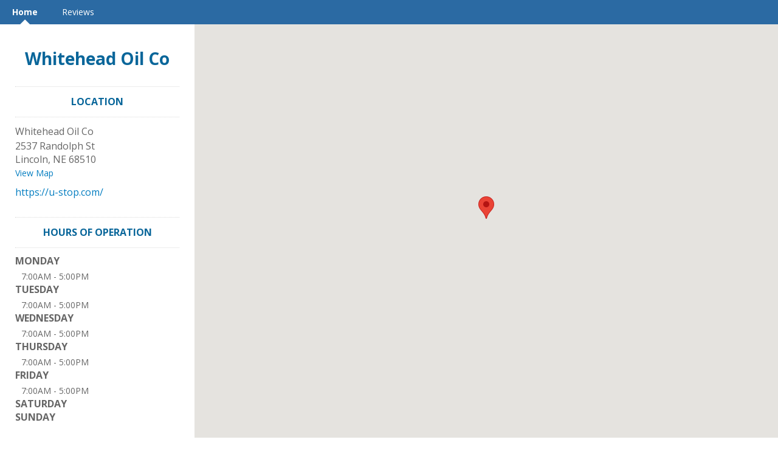

--- FILE ---
content_type: text/html; charset=utf-8
request_url: http://listings.bottradionetwork.com/whitehead-oil-co/
body_size: 5391
content:
<!DOCTYPE html> 
<html lang="en" xmlns="http://www.w3.org/1999/xhtml">
<head>
    
<!-- preload dataLayer with attributes -->
<script>
    window.dataLayer = window.dataLayer || [];
    dataLayer.push({
        'ga_property' : 'UA-5217948-35',
        'dimension1' : 'None','dimension2' : 'F9W3','dimension3' : 'prod','dimension4' : 'AG-FC8GQGLS2L',
    });
</script>



<!-- Google Tag Manager -->
<script>(function (w, d, s, l, i) {
    w[l] = w[l] || [];
    w[l].push({
        'gtm.start': new Date().getTime(), event: 'gtm.js'
    });
    var f = d.getElementsByTagName(s)[0],
        j = d.createElement(s), dl = l != 'dataLayer' ? '&l=' + l : '';
    j.async = true;
    j.src =
        'https://www.googletagmanager.com/gtm.js?id=' + i + dl + '&gtm_auth=' + 'XRA5WNcBE2dUq-eE4WLGOQ' + '&gtm_preview=' + 'env-5' + '&gtm_cookies_win=x';
    f.parentNode.insertBefore(j, f);
})(window, document, 'script', 'dataLayer', 'GTM-TX5BBJ2');</script>
<!-- End Google Tag Manager -->

    <title>Home - Whitehead Oil Co</title>

    <meta http-equiv="Content-Type" content="text/html; charset=utf-8" />
    <meta name="referrer" content="origin">

    

    
        
            <link rel="apple-touch-icon" href="https://lh3.googleusercontent.com/yTf4avqHAlZx-D_8ts272q7QeL8l5nmwa_XqNINnkFoFRfDU2c93fmzPDo5r9_ETTTwxgjlMHK0XJVvyQODcv4N1tQcU"/>
            <link rel="apple-touch-icon-precomposed" href="https://lh3.googleusercontent.com/yTf4avqHAlZx-D_8ts272q7QeL8l5nmwa_XqNINnkFoFRfDU2c93fmzPDo5r9_ETTTwxgjlMHK0XJVvyQODcv4N1tQcU"/>
        
    

    
    
    

    
    
    
        <meta name="title" property="og:title" content="Whitehead Oil Co" />
    

    


    
        
            <link rel='shortcut icon' href='https://lh3.googleusercontent.com/GgW5sHKE6OwvneBpp7pLv2p0BJ-m-hNLycpa9ePMkA8gXfggfDCLv40JUcCcer-iCnXPBBhHaC8wsINCuZFz_tT6VGkt=s16' type='image/x-icon' />
        
    

    <link href="//www.cdnstyles.com/static/css/vendor/gritter/jquery.gritter.min.css" rel="stylesheet" type="text/css" />
    <link href="/__v770/static/css/vendor/IcoMoon/legacy/style.css" media="screen, projection" rel="stylesheet" type="text/css" />
    <link href="/__v770/static/css/vendor/IcoMoon/style.css" media="screen, projection" rel="stylesheet" type="text/css" />
    <link href="//www.cdnstyles.com/static/css/shared-styles.css" rel="stylesheet" type="text/css" />
    <link href="/__v770/static/css/global.css" rel="stylesheet" type="text/css" />

    
    <meta name="viewport" content="width=device-width, initial-scale=1.0">
    
    <link href="/__v770/static/css/vendor/bootstrap3.min.css" rel="stylesheet" type="text/css" />
    
        <link href="/__v770/static/css/themes/location_theme.css" rel="stylesheet" type="text/css" />
    <link href='//fonts.googleapis.com/css?family=Open+Sans:400,300,700' rel='stylesheet' type='text/css'>

    
         
            <link href="/whitehead-oil-co/_css/1753819080/ms-responsive.css" rel="stylesheet" type="text/css"/>
        
    

    
        <script src="//www.cdnstyles.com/static/js/jquery-1.9.1.min.js" type="text/javascript"></script>
        <script src="//www.cdnstyles.com/static/js/jquery-ui-1.10.3.min.js" type="text/javascript"></script>
        <script src="//www.cdnstyles.com/static/js/vendor/jquery.ui.widget.js" type="text/javascript"></script>
        <script src="//www.cdnstyles.com/static/js/jquery.dialogOptions.min.js" type="text/javascript"></script>
    

    
    <script src="/__v770/static/js/vendor/bootstrap3.min.js" type="text/javascript" charset="utf-8"></script>
    <script src="/__v770/static/js/vendor/klass.min.js" type="text/javascript" charset="utf-8"></script>
    
    
    <script src="//www.cdnstyles.com/static/js/moment.js" type="text/javascript" charset="utf-8"></script>
    
        <script src="//www.cdnstyles.com/static/js/knockout-3.2.0.js" type="text/javascript" charset="utf-8"></script>
        <script src="//www.cdnstyles.com/static/js/knockout-postbox.min.js" type="text/javascript" charset="utf-8"></script>
        <script src="//www.cdnstyles.com/static/js/inheritance.js" type="text/javascript" charset="utf-8"></script>
        <script src="//www.cdnstyles.com/static/js/vendor/jquery.cookie.js" type="text/javascript" charset="utf-8"></script>
        <script src="//www.cdnstyles.com/static/js/vendor/zero-clipboard/ZeroClipboard.min.js" type="text/javascript" charset="utf-8"></script>
        <script src="//www.cdnstyles.com/static/js/vendor/jquery.gritter.min.js" type="text/javascript" charset="utf-8"></script>
        <script src="//www.cdnstyles.com/static/js/custom.gritter.js" type="text/javascript" charset="utf-8"></script>
        <script src="//www.cdnstyles.com/static/js/custom.ko.utils.js" type="text/javascript" charset="utf-8"></script>
        <script src="//www.cdnstyles.com/static/js/moment.js" type="text/javascript" charset="utf-8"></script>
        <script src="/__v770/vform/forms.js" type="text/javascript" charset="utf-8"></script>
    


    
        
    <script>
        (function(e,t,n,r,i,s,o){e["GoogleAnalyticsObject"]=i;e[i]=e[i]||function(){(e[i].q=e[i].q||[]).push(arguments)},e[i].l=1*new Date;s=t.createElement(n),o=t.getElementsByTagName(n)[0];s.async=1;s.src=r;o.parentNode.insertBefore(s,o)})(window,document,"script","//www.google-analytics.com/analytics.js","ga")
        ga('create', 'UA-5217948-35', {'cookieDomain': 'auto', 'siteSpeedSampleRate': 100});
        
            ga('set', 'dimension1', 'None');
        
            ga('set', 'dimension2', 'F9W3');
        
            ga('set', 'dimension3', 'prod');
        
            ga('set', 'dimension4', 'AG-FC8GQGLS2L');
        
        ga('send', 'pageview');
    </script>

        <script>
    (function(h,o,t,j,a,r){
        h.hj=h.hj||function(){(h.hj.q=h.hj.q||[]).push(arguments)};
        h._hjSettings={hjid:122636,hjsv:5};
        a=o.getElementsByTagName('head')[0];
        r=o.createElement('script');r.async=1;
        r.src=t+h._hjSettings.hjid+j+h._hjSettings.hjsv;
        a.appendChild(r);
    })(window,document,'//static.hotjar.com/c/hotjar-','.js?sv=');
</script>
    
    
        
        <script type="text/javascript" src="/static/js/ga-utils.js"></script>
    
    

<script type="application/ld+json">
{
  "@context" : "http://schema.org",
  "@type" : "Organization",
  
  "url" : "https://u-stop.com/",
  
  "sameAs" : [
    "https://www.facebook.com/ustopshops/",
    "http://www.twitter.com/stopshopsu",
    
    
    "https://www.instagram.com/ustopshops/",
    
    
    ""
  ],
  
  "name" : "Whitehead Oil Co"
}
</script>


</head>
<body id="ms-general" class="ua-profile-desktop">

    <div id='page'>
        
    
        <nav class="navbar navbar-default primary-background-color">
          <div class="container-fluid">
            <div class="navbar-header">
              <button type="button" class="navbar-toggle collapsed " data-toggle="collapse" data-target="#navbar" aria-expanded="false" aria-controls="navbar">
                  <div class="open-menu ">
                    <span class="sr-only">Toggle Navigation</span>
                    <span class="icon-bar primary-color-contrast-background-color"></span>
                    <span class="icon-bar primary-color-contrast-background-color"></span>
                    <span class="icon-bar primary-color-contrast-background-color"></span>
                  </div>
                  <div class="close-menu primary-color-contrast-text-color">
                    <span>X</span>
                  </div>
              </button>
            </div>
            <div id="navbar" class="collapse navbar-collapse fix-height">
              <ul class="nav navbar-nav">
                
                    <li class="active">
                        <a class="primary-color-contrast-text-color primary-color-contrast-before-up-arrow-border-color" href="/whitehead-oil-co/home/">Home</a>
                    </li>
                
                    <li class="">
                        <a class="primary-color-contrast-text-color primary-color-contrast-before-up-arrow-border-color" href="/whitehead-oil-co/review/">Reviews</a>
                    </li>
                
              </ul>
            </div><!--/.nav-collapse -->
          </div>
        </nav>
    
    <div class="container-fluid page-content">
        <div class="row">

            <div class="background-container background-desktop-image">
                
                    <div id="google-map" class="google-map"></div>
                
            </div>
            <div class="col-xs-12 col-sm-offset-0 col-sm-3 business-listing-container">
                <div class="business-listing">
                    
                        
    <div id="name"><a href='/whitehead-oil-co/'>Whitehead Oil Co</a></div>

                    
                    
    

                    <div id="header-btns" class="hidden-sm hidden-md hidden-lg">
                        
                            <a class="btn primary-action tel-button" href="tel:"
                               onclick="GATrackEvent('MS-PV9LX2W4', 'Phone', '');"></a>
                        
                        
                            <a class="btn add-button map-button" href="http://maps.google.com/maps?q=2537+Randolph+St+%2C+Lincoln%2C+NE+68510%2C+US"
                            onclick="GATrackEvent('MS-PV9LX2W4', 'Map', 'http://maps.google.com/maps?q=2537+Randolph+St+%2C+Lincoln%2C+NE+68510%2C+US');"
                            target="_blank">View Map</a>
                        
                    </div>
                    <div class="hidden-xs" vocab="http://schema.org/" typeof="LocalBusiness">
                        
    <meta property="url" content="https://u-stop.com/">
    
    
    
    <div id="address" class="vcard widget">
        <h3>LOCATION</h3>
            <div>
                
                <div property="name">Whitehead Oil Co</div>
                
                <address property="address" typeof="postalAddress">
                    
                        <span class="adr street-address" property="streetAddress">2537 Randolph St</span><br/>
                    
                    
                    
                        <span class="adr locality" property="addressLocality">Lincoln</span>, 
                    
                    
                        <span class="adr region" property="addressRegion">NE</span>
                    
                    
                        <span class="adr postal-code" property="postalCode">68510</span>
                    
                    <br/>
                    
                        <span class="google_map_url"><a class='map-url' href="http://maps.google.com/maps?q=2537+Randolph+St+%2C+Lincoln%2C+NE+68510%2C+US"
                        onclick="GATrackEvent('MS-PV9LX2W4', 'Map', 'http://maps.google.com/maps?q=2537+Randolph+St+%2C+Lincoln%2C+NE+68510%2C+US');"
                        target="_blank">View Map</a></span>
                    
                    
                        <span class="tel" property="telephone"></span>
                    
                    
                    
                        <span class="url" property="url"><a href="https://u-stop.com/">https://u-stop.com/</a></span>
                    
                </address>
                <div>
                
                </div>
            </div>
    </div>
    

    
    
    
    
        <div id="hours-of-operation" class="widget">
            <h3>HOURS OF OPERATION</h3>
            <dl>
                
                
                
                    
                    
                        
                            
                        
                        
    <dt>Monday</dt>
    
    
    
    
    
    
    
        
            
                
                    
                    
                    
                    <dd property="openingHours" content="Mo 07:00-17:00">
                        
                          7:00AM&nbsp;-&nbsp;5:00PM
                        
                        
                        
                    </dd>
                
            
        
    

                        
    

                        
                    
                
                    
                    
                        
                            
                        
                        
    
    <dt>Tuesday</dt>
    
    
    
    
    
    
        
            
                
                    
                    
                    
                    <dd property="openingHours" content="Tu 07:00-17:00">
                        
                          7:00AM&nbsp;-&nbsp;5:00PM
                        
                        
                        
                    </dd>
                
            
        
    

                        
    

                        
                    
                
                    
                    
                        
                            
                        
                        
    
    
    <dt>Wednesday</dt>
    
    
    
    
    
        
            
                
                    
                    
                    
                    <dd property="openingHours" content="We 07:00-17:00">
                        
                          7:00AM&nbsp;-&nbsp;5:00PM
                        
                        
                        
                    </dd>
                
            
        
    

                        
    

                        
                    
                
                    
                    
                        
                            
                        
                        
    
    
    
    <dt>Thursday</dt>
    
    
    
    
        
            
                
                    
                    
                    
                    <dd property="openingHours" content="Th 07:00-17:00">
                        
                          7:00AM&nbsp;-&nbsp;5:00PM
                        
                        
                        
                    </dd>
                
            
        
    

                        
    

                        
                    
                
                    
                    
                        
                            
                        
                        
    
    
    
    
    <dt>Friday</dt>
    
    
    
        
            
                
                    
                    
                    
                    <dd property="openingHours" content="Fr 07:00-17:00">
                        
                          7:00AM&nbsp;-&nbsp;5:00PM
                        
                        
                        
                    </dd>
                
            
        
    

                        
    

                        
                    
                
                    
                    
                        
                            
                        
                        
    
    
    
    
    
    <dt>Saturday</dt>
    
    
        
            
                
            
        
    

                        
    

                        
                    
                
                    
                    
                        
                            
                        
                        
    
    
    
    
    
    
    <dt>Sunday</dt>
    
        
            
                
            
        
    

                        
    

                        
                    
                
            </dl>
            
            
            
            
        </div>
    


    
        
            <div id="follow-us" class="widget">
                <h3>FOLLOW US</h3>
                <ul>
                    
                        <li><a class="facebook" href="https://www.facebook.com/ustopshops/" target="_blank" title="Facebook">
                            <span class="icon32-sourceId-10050 hidden-xs hidden-sm"></span>
                            <span class="icon50-sourceId-10050 hidden-md hidden-lg"></span>
                        </a></li>
                    
                    
                        <li><a class="twitter" href="http://www.twitter.com/stopshopsu" target="_blank" title="Twitter">
                            <span class="icon32-sourceId-10060 hidden-xs hidden-sm"></span>
                            <span class="icon50-sourceId-10060 hidden-md hidden-lg"></span>
                        </a></li>
                    
                    
                    
                    
                    
                        <li><a class="instagram" href="https://www.instagram.com/ustopshops/" target="_blank" title="Instagram">
                        <span class="icon32-instagram hidden-xs hidden-sm"></span>
                        <span class="icon50-instagram hidden-md hidden-lg"></span>
                        </a></li>
                    
                    
                    
                </ul>
            </div>
        

    
    

    <div class="footer">
        
    
    <div id="provider">
        Provided by
        Bott Radio Network
    </div>
    

    </div>

                    </div>
                </div>
            </div>
            <div class="col-xs-12 col-sm-offset-0 col-sm-9">
                
                <div class="business-listing hidden-sm hidden-md hidden-lg">
                        
    <meta property="url" content="https://u-stop.com/">
    
    
    
    <div id="address" class="vcard widget">
        <h3>LOCATION</h3>
            <div>
                
                <div property="name">Whitehead Oil Co</div>
                
                <address property="address" typeof="postalAddress">
                    
                        <span class="adr street-address" property="streetAddress">2537 Randolph St</span><br/>
                    
                    
                    
                        <span class="adr locality" property="addressLocality">Lincoln</span>, 
                    
                    
                        <span class="adr region" property="addressRegion">NE</span>
                    
                    
                        <span class="adr postal-code" property="postalCode">68510</span>
                    
                    <br/>
                    
                        <span class="google_map_url"><a class='map-url' href="http://maps.google.com/maps?q=2537+Randolph+St+%2C+Lincoln%2C+NE+68510%2C+US"
                        onclick="GATrackEvent('MS-PV9LX2W4', 'Map', 'http://maps.google.com/maps?q=2537+Randolph+St+%2C+Lincoln%2C+NE+68510%2C+US');"
                        target="_blank">View Map</a></span>
                    
                    
                        <span class="tel" property="telephone"></span>
                    
                    
                    
                        <span class="url" property="url"><a href="https://u-stop.com/">https://u-stop.com/</a></span>
                    
                </address>
                <div>
                
                </div>
            </div>
    </div>
    

    
    
    
    
        <div id="hours-of-operation" class="widget">
            <h3>HOURS OF OPERATION</h3>
            <dl>
                
                
                
                    
                    
                        
                            
                        
                        
    <dt>Monday</dt>
    
    
    
    
    
    
    
        
            
                
                    
                    
                    
                    <dd property="openingHours" content="Mo 07:00-17:00">
                        
                          7:00AM&nbsp;-&nbsp;5:00PM
                        
                        
                        
                    </dd>
                
            
        
    

                        
    

                        
                    
                
                    
                    
                        
                            
                        
                        
    
    <dt>Tuesday</dt>
    
    
    
    
    
    
        
            
                
                    
                    
                    
                    <dd property="openingHours" content="Tu 07:00-17:00">
                        
                          7:00AM&nbsp;-&nbsp;5:00PM
                        
                        
                        
                    </dd>
                
            
        
    

                        
    

                        
                    
                
                    
                    
                        
                            
                        
                        
    
    
    <dt>Wednesday</dt>
    
    
    
    
    
        
            
                
                    
                    
                    
                    <dd property="openingHours" content="We 07:00-17:00">
                        
                          7:00AM&nbsp;-&nbsp;5:00PM
                        
                        
                        
                    </dd>
                
            
        
    

                        
    

                        
                    
                
                    
                    
                        
                            
                        
                        
    
    
    
    <dt>Thursday</dt>
    
    
    
    
        
            
                
                    
                    
                    
                    <dd property="openingHours" content="Th 07:00-17:00">
                        
                          7:00AM&nbsp;-&nbsp;5:00PM
                        
                        
                        
                    </dd>
                
            
        
    

                        
    

                        
                    
                
                    
                    
                        
                            
                        
                        
    
    
    
    
    <dt>Friday</dt>
    
    
    
        
            
                
                    
                    
                    
                    <dd property="openingHours" content="Fr 07:00-17:00">
                        
                          7:00AM&nbsp;-&nbsp;5:00PM
                        
                        
                        
                    </dd>
                
            
        
    

                        
    

                        
                    
                
                    
                    
                        
                            
                        
                        
    
    
    
    
    
    <dt>Saturday</dt>
    
    
        
            
                
            
        
    

                        
    

                        
                    
                
                    
                    
                        
                            
                        
                        
    
    
    
    
    
    
    <dt>Sunday</dt>
    
        
            
                
            
        
    

                        
    

                        
                    
                
            </dl>
            
            
            
            
        </div>
    


    
        
            <div id="follow-us" class="widget">
                <h3>FOLLOW US</h3>
                <ul>
                    
                        <li><a class="facebook" href="https://www.facebook.com/ustopshops/" target="_blank" title="Facebook">
                            <span class="icon32-sourceId-10050 hidden-xs hidden-sm"></span>
                            <span class="icon50-sourceId-10050 hidden-md hidden-lg"></span>
                        </a></li>
                    
                    
                        <li><a class="twitter" href="http://www.twitter.com/stopshopsu" target="_blank" title="Twitter">
                            <span class="icon32-sourceId-10060 hidden-xs hidden-sm"></span>
                            <span class="icon50-sourceId-10060 hidden-md hidden-lg"></span>
                        </a></li>
                    
                    
                    
                    
                    
                        <li><a class="instagram" href="https://www.instagram.com/ustopshops/" target="_blank" title="Instagram">
                        <span class="icon32-instagram hidden-xs hidden-sm"></span>
                        <span class="icon50-instagram hidden-md hidden-lg"></span>
                        </a></li>
                    
                    
                    
                </ul>
            </div>
        

    
    

    <div class="footer">
        
    
    <div id="provider">
        Provided by
        Bott Radio Network
    </div>
    

    </div>

                </div>
            </div>
        </div>
    </div>

    </div>


    
    <div id="chat">
        
    
        <script src="https://cdn.apigateway.co/webchat-client..prod/sdk.js" data-widget-id="f547273c-c5eb-11ee-93b3-fe48029c6e39" defer></script>
    

    </div>

    <script type="text/javascript">
        $(function() {
            
        });
    </script>


    <script src="/__v770/static/js/themes/location-theme.js"></script>
    
        <script src="https://maps.googleapis.com/maps/api/js?key=AIzaSyB90ebQ9ZBzAKdMGcQtQFxkc3KRw5ggKhE&v=3.15"></script>
        <script type="text/javascript">
            function createMapWrapper(){
                return createGoogleMapBackground(
                        document.getElementById('google-map'),
                        40.8058982,
                        -96.6849268,
                        '2537 Randolph St,Lincoln,NE,US,68510',
                        false,
                        true,
                        'US'
                );
            }
        </script>
        <script type="text/javascript">
            $(document).ready(function() {
                var hasLoadedMap = createMapWrapper();
                $(window).resize(function(){
                    if(!hasLoadedMap){
                        hasLoadedMap = hasLoadedMap || createMapWrapper();
                    }
                })
            });
        </script>
    



    <!-- Platform:  -->
    <!-- Theme: responsive_theme -->
    <!-- Template: Custom -->




    

    <div id="fb-root"></div>
    <script type="text/javascript">
        if ( window.self !== window.top )
        {
            var fb_script = document.createElement('script');
            fb_script.type = "text/javascript";
            fb_script.src = "//connect.facebook.net/en_US/all.js";
            document.body.appendChild(fb_script);

            window.fbAsyncInit = function(){
                FB.init({ appId: '428548627218951',
                    status: true,
                    cookie: true,
                    xfbml: true,
                    oauth: true
                });
                FB.Canvas.setSize();
            };
        }
    </script>






</body>
</html>

--- FILE ---
content_type: application/javascript
request_url: http://listings.bottradionetwork.com/__v770/static/js/themes/location-theme.js
body_size: 1010
content:
function createGoogleMapBackground(element, latitude, longitude, address, hasContent, hasAddress, country) {
    if (window.innerWidth < 768) {
        // Do not load google map for width less than 768, where we switch to mobile view
        return false;
    }
    var latLngObj = new google.maps.LatLng(latitude, longitude);
    var googleMap = new google.maps.Map(element, {
        center: latLngObj,
        zoom: 16,
        panControl: false,
        zoomControl: false,
        mapTypeControl: false,
        streetViewControl: false,
        draggable: false,
        scrollwheel: false,
        disableDoubleClickZoom: true
    });
    if (hasAddress) {
        var marker = new google.maps.Marker({
            map: googleMap,
            position: latLngObj,
            draggable: false
        });
    }
    if (latLngObj.lat() === 0 || latLngObj.lng() === 0) {
        var geocoder = new google.maps.Geocoder();
        geocoder.geocode( { 'address': address, 'componentRestrictions': {'country': country}}, function(results, status) {
            if (status == google.maps.GeocoderStatus.OK && results.length > 0) {
                googleMap.setCenter(results[0].geometry.location);
                googleMap.fitBounds(results[0].geometry.viewport);
                if (hasAddress) {  // Only set the marker if we have the data to make a good guess
                    marker.setPosition(results[0].geometry.location);
                }
            }
        });
    }
    if (!hasContent) {
        google.maps.event.addListener(googleMap, 'click', function () {
            googleMap.setOptions({
                zoomControl: true,
                zoomControlOptions: {
                    style: google.maps.ZoomControlStyle.SMALL,
                    position: google.maps.ControlPosition.LEFT_BOTTOM
                },
                draggable: true,
                scrollwheel: true,
                disableDoubleClickZoom: false
            });
        });
    }
    google.maps.event.addDomListener(window, "resize", function() {
        var center = googleMap.getCenter();
        google.maps.event.trigger(googleMap, "resize");
        googleMap.setCenter(center);
    });

    return true;
}

$(document).ready(function(){
    var options = { imageScaleMethod : 'fitNoUpscale' };
    var images = window.document.querySelectorAll('#gallery .img-thumb > a');
    if (images.length > 0) {
        window.Code.PhotoSwipe.attach( window.document.querySelectorAll('#gallery .img-thumb > a'), options );
    }
});
